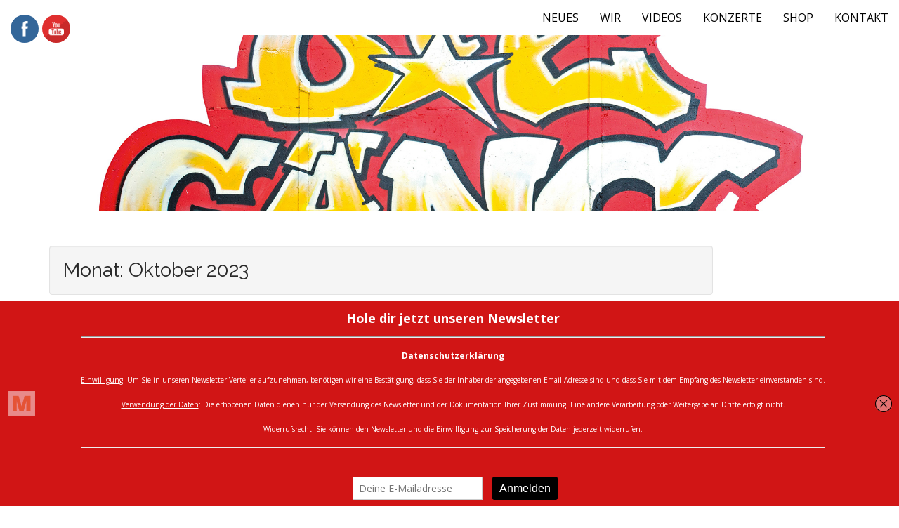

--- FILE ---
content_type: text/html; charset=UTF-8
request_url: http://diegaeng.de/2023/10/
body_size: 9347
content:
<!DOCTYPE html>
<html lang="de">
<head>
	<meta charset="UTF-8">
	<meta name="viewport" content="width=device-width, initial-scale=1.0">
	<link rel="profile" href="http://gmpg.org/xfn/11">
	<link rel="pingback" href="http://diegaeng.de/xmlrpc.php">
	<meta name='robots' content='noindex, follow' />

	<!-- This site is optimized with the Yoast SEO plugin v18.1 - https://yoast.com/wordpress/plugins/seo/ -->
	<title>Oktober 2023 - DIE GÄNG</title>
	<meta property="og:locale" content="de_DE" />
	<meta property="og:type" content="website" />
	<meta property="og:title" content="Oktober 2023 - DIE GÄNG" />
	<meta property="og:url" content="http://diegaeng.de/2023/10/" />
	<meta property="og:site_name" content="DIE GÄNG" />
	<meta name="twitter:card" content="summary_large_image" />
	<script type="application/ld+json" class="yoast-schema-graph">{"@context":"https://schema.org","@graph":[{"@type":"WebSite","@id":"http://diegaeng.de/#website","url":"http://diegaeng.de/","name":"DIE GÄNG","description":"","potentialAction":[{"@type":"SearchAction","target":{"@type":"EntryPoint","urlTemplate":"http://diegaeng.de/?s={search_term_string}"},"query-input":"required name=search_term_string"}],"inLanguage":"de"},{"@type":"CollectionPage","@id":"http://diegaeng.de/2023/10/#webpage","url":"http://diegaeng.de/2023/10/","name":"Oktober 2023 - DIE GÄNG","isPartOf":{"@id":"http://diegaeng.de/#website"},"breadcrumb":{"@id":"http://diegaeng.de/2023/10/#breadcrumb"},"inLanguage":"de","potentialAction":[{"@type":"ReadAction","target":["http://diegaeng.de/2023/10/"]}]},{"@type":"BreadcrumbList","@id":"http://diegaeng.de/2023/10/#breadcrumb","itemListElement":[{"@type":"ListItem","position":1,"name":"Startseite","item":"http://diegaeng.de/"},{"@type":"ListItem","position":2,"name":"Archive für Oktober 2023"}]}]}</script>
	<!-- / Yoast SEO plugin. -->


<link rel='dns-prefetch' href='//fonts.googleapis.com' />
<link rel="alternate" type="application/rss+xml" title="DIE GÄNG &raquo; Feed" href="http://diegaeng.de/feed/" />
<link rel="alternate" type="application/rss+xml" title="DIE GÄNG &raquo; Kommentar-Feed" href="http://diegaeng.de/comments/feed/" />
<script type="text/javascript">
window._wpemojiSettings = {"baseUrl":"https:\/\/s.w.org\/images\/core\/emoji\/14.0.0\/72x72\/","ext":".png","svgUrl":"https:\/\/s.w.org\/images\/core\/emoji\/14.0.0\/svg\/","svgExt":".svg","source":{"concatemoji":"http:\/\/diegaeng.de\/wp-includes\/js\/wp-emoji-release.min.js?ver=6.3.7"}};
/*! This file is auto-generated */
!function(i,n){var o,s,e;function c(e){try{var t={supportTests:e,timestamp:(new Date).valueOf()};sessionStorage.setItem(o,JSON.stringify(t))}catch(e){}}function p(e,t,n){e.clearRect(0,0,e.canvas.width,e.canvas.height),e.fillText(t,0,0);var t=new Uint32Array(e.getImageData(0,0,e.canvas.width,e.canvas.height).data),r=(e.clearRect(0,0,e.canvas.width,e.canvas.height),e.fillText(n,0,0),new Uint32Array(e.getImageData(0,0,e.canvas.width,e.canvas.height).data));return t.every(function(e,t){return e===r[t]})}function u(e,t,n){switch(t){case"flag":return n(e,"\ud83c\udff3\ufe0f\u200d\u26a7\ufe0f","\ud83c\udff3\ufe0f\u200b\u26a7\ufe0f")?!1:!n(e,"\ud83c\uddfa\ud83c\uddf3","\ud83c\uddfa\u200b\ud83c\uddf3")&&!n(e,"\ud83c\udff4\udb40\udc67\udb40\udc62\udb40\udc65\udb40\udc6e\udb40\udc67\udb40\udc7f","\ud83c\udff4\u200b\udb40\udc67\u200b\udb40\udc62\u200b\udb40\udc65\u200b\udb40\udc6e\u200b\udb40\udc67\u200b\udb40\udc7f");case"emoji":return!n(e,"\ud83e\udef1\ud83c\udffb\u200d\ud83e\udef2\ud83c\udfff","\ud83e\udef1\ud83c\udffb\u200b\ud83e\udef2\ud83c\udfff")}return!1}function f(e,t,n){var r="undefined"!=typeof WorkerGlobalScope&&self instanceof WorkerGlobalScope?new OffscreenCanvas(300,150):i.createElement("canvas"),a=r.getContext("2d",{willReadFrequently:!0}),o=(a.textBaseline="top",a.font="600 32px Arial",{});return e.forEach(function(e){o[e]=t(a,e,n)}),o}function t(e){var t=i.createElement("script");t.src=e,t.defer=!0,i.head.appendChild(t)}"undefined"!=typeof Promise&&(o="wpEmojiSettingsSupports",s=["flag","emoji"],n.supports={everything:!0,everythingExceptFlag:!0},e=new Promise(function(e){i.addEventListener("DOMContentLoaded",e,{once:!0})}),new Promise(function(t){var n=function(){try{var e=JSON.parse(sessionStorage.getItem(o));if("object"==typeof e&&"number"==typeof e.timestamp&&(new Date).valueOf()<e.timestamp+604800&&"object"==typeof e.supportTests)return e.supportTests}catch(e){}return null}();if(!n){if("undefined"!=typeof Worker&&"undefined"!=typeof OffscreenCanvas&&"undefined"!=typeof URL&&URL.createObjectURL&&"undefined"!=typeof Blob)try{var e="postMessage("+f.toString()+"("+[JSON.stringify(s),u.toString(),p.toString()].join(",")+"));",r=new Blob([e],{type:"text/javascript"}),a=new Worker(URL.createObjectURL(r),{name:"wpTestEmojiSupports"});return void(a.onmessage=function(e){c(n=e.data),a.terminate(),t(n)})}catch(e){}c(n=f(s,u,p))}t(n)}).then(function(e){for(var t in e)n.supports[t]=e[t],n.supports.everything=n.supports.everything&&n.supports[t],"flag"!==t&&(n.supports.everythingExceptFlag=n.supports.everythingExceptFlag&&n.supports[t]);n.supports.everythingExceptFlag=n.supports.everythingExceptFlag&&!n.supports.flag,n.DOMReady=!1,n.readyCallback=function(){n.DOMReady=!0}}).then(function(){return e}).then(function(){var e;n.supports.everything||(n.readyCallback(),(e=n.source||{}).concatemoji?t(e.concatemoji):e.wpemoji&&e.twemoji&&(t(e.twemoji),t(e.wpemoji)))}))}((window,document),window._wpemojiSettings);
</script>
<style type="text/css">
img.wp-smiley,
img.emoji {
	display: inline !important;
	border: none !important;
	box-shadow: none !important;
	height: 1em !important;
	width: 1em !important;
	margin: 0 0.07em !important;
	vertical-align: -0.1em !important;
	background: none !important;
	padding: 0 !important;
}
</style>
	<link rel='stylesheet' id='wp-block-library-css' href='http://diegaeng.de/wp-includes/css/dist/block-library/style.min.css?ver=6.3.7' type='text/css' media='all' />
<style id='classic-theme-styles-inline-css' type='text/css'>
/*! This file is auto-generated */
.wp-block-button__link{color:#fff;background-color:#32373c;border-radius:9999px;box-shadow:none;text-decoration:none;padding:calc(.667em + 2px) calc(1.333em + 2px);font-size:1.125em}.wp-block-file__button{background:#32373c;color:#fff;text-decoration:none}
</style>
<style id='global-styles-inline-css' type='text/css'>
body{--wp--preset--color--black: #000000;--wp--preset--color--cyan-bluish-gray: #abb8c3;--wp--preset--color--white: #ffffff;--wp--preset--color--pale-pink: #f78da7;--wp--preset--color--vivid-red: #cf2e2e;--wp--preset--color--luminous-vivid-orange: #ff6900;--wp--preset--color--luminous-vivid-amber: #fcb900;--wp--preset--color--light-green-cyan: #7bdcb5;--wp--preset--color--vivid-green-cyan: #00d084;--wp--preset--color--pale-cyan-blue: #8ed1fc;--wp--preset--color--vivid-cyan-blue: #0693e3;--wp--preset--color--vivid-purple: #9b51e0;--wp--preset--gradient--vivid-cyan-blue-to-vivid-purple: linear-gradient(135deg,rgba(6,147,227,1) 0%,rgb(155,81,224) 100%);--wp--preset--gradient--light-green-cyan-to-vivid-green-cyan: linear-gradient(135deg,rgb(122,220,180) 0%,rgb(0,208,130) 100%);--wp--preset--gradient--luminous-vivid-amber-to-luminous-vivid-orange: linear-gradient(135deg,rgba(252,185,0,1) 0%,rgba(255,105,0,1) 100%);--wp--preset--gradient--luminous-vivid-orange-to-vivid-red: linear-gradient(135deg,rgba(255,105,0,1) 0%,rgb(207,46,46) 100%);--wp--preset--gradient--very-light-gray-to-cyan-bluish-gray: linear-gradient(135deg,rgb(238,238,238) 0%,rgb(169,184,195) 100%);--wp--preset--gradient--cool-to-warm-spectrum: linear-gradient(135deg,rgb(74,234,220) 0%,rgb(151,120,209) 20%,rgb(207,42,186) 40%,rgb(238,44,130) 60%,rgb(251,105,98) 80%,rgb(254,248,76) 100%);--wp--preset--gradient--blush-light-purple: linear-gradient(135deg,rgb(255,206,236) 0%,rgb(152,150,240) 100%);--wp--preset--gradient--blush-bordeaux: linear-gradient(135deg,rgb(254,205,165) 0%,rgb(254,45,45) 50%,rgb(107,0,62) 100%);--wp--preset--gradient--luminous-dusk: linear-gradient(135deg,rgb(255,203,112) 0%,rgb(199,81,192) 50%,rgb(65,88,208) 100%);--wp--preset--gradient--pale-ocean: linear-gradient(135deg,rgb(255,245,203) 0%,rgb(182,227,212) 50%,rgb(51,167,181) 100%);--wp--preset--gradient--electric-grass: linear-gradient(135deg,rgb(202,248,128) 0%,rgb(113,206,126) 100%);--wp--preset--gradient--midnight: linear-gradient(135deg,rgb(2,3,129) 0%,rgb(40,116,252) 100%);--wp--preset--font-size--small: 13px;--wp--preset--font-size--medium: 20px;--wp--preset--font-size--large: 36px;--wp--preset--font-size--x-large: 42px;--wp--preset--spacing--20: 0.44rem;--wp--preset--spacing--30: 0.67rem;--wp--preset--spacing--40: 1rem;--wp--preset--spacing--50: 1.5rem;--wp--preset--spacing--60: 2.25rem;--wp--preset--spacing--70: 3.38rem;--wp--preset--spacing--80: 5.06rem;--wp--preset--shadow--natural: 6px 6px 9px rgba(0, 0, 0, 0.2);--wp--preset--shadow--deep: 12px 12px 50px rgba(0, 0, 0, 0.4);--wp--preset--shadow--sharp: 6px 6px 0px rgba(0, 0, 0, 0.2);--wp--preset--shadow--outlined: 6px 6px 0px -3px rgba(255, 255, 255, 1), 6px 6px rgba(0, 0, 0, 1);--wp--preset--shadow--crisp: 6px 6px 0px rgba(0, 0, 0, 1);}:where(.is-layout-flex){gap: 0.5em;}:where(.is-layout-grid){gap: 0.5em;}body .is-layout-flow > .alignleft{float: left;margin-inline-start: 0;margin-inline-end: 2em;}body .is-layout-flow > .alignright{float: right;margin-inline-start: 2em;margin-inline-end: 0;}body .is-layout-flow > .aligncenter{margin-left: auto !important;margin-right: auto !important;}body .is-layout-constrained > .alignleft{float: left;margin-inline-start: 0;margin-inline-end: 2em;}body .is-layout-constrained > .alignright{float: right;margin-inline-start: 2em;margin-inline-end: 0;}body .is-layout-constrained > .aligncenter{margin-left: auto !important;margin-right: auto !important;}body .is-layout-constrained > :where(:not(.alignleft):not(.alignright):not(.alignfull)){max-width: var(--wp--style--global--content-size);margin-left: auto !important;margin-right: auto !important;}body .is-layout-constrained > .alignwide{max-width: var(--wp--style--global--wide-size);}body .is-layout-flex{display: flex;}body .is-layout-flex{flex-wrap: wrap;align-items: center;}body .is-layout-flex > *{margin: 0;}body .is-layout-grid{display: grid;}body .is-layout-grid > *{margin: 0;}:where(.wp-block-columns.is-layout-flex){gap: 2em;}:where(.wp-block-columns.is-layout-grid){gap: 2em;}:where(.wp-block-post-template.is-layout-flex){gap: 1.25em;}:where(.wp-block-post-template.is-layout-grid){gap: 1.25em;}.has-black-color{color: var(--wp--preset--color--black) !important;}.has-cyan-bluish-gray-color{color: var(--wp--preset--color--cyan-bluish-gray) !important;}.has-white-color{color: var(--wp--preset--color--white) !important;}.has-pale-pink-color{color: var(--wp--preset--color--pale-pink) !important;}.has-vivid-red-color{color: var(--wp--preset--color--vivid-red) !important;}.has-luminous-vivid-orange-color{color: var(--wp--preset--color--luminous-vivid-orange) !important;}.has-luminous-vivid-amber-color{color: var(--wp--preset--color--luminous-vivid-amber) !important;}.has-light-green-cyan-color{color: var(--wp--preset--color--light-green-cyan) !important;}.has-vivid-green-cyan-color{color: var(--wp--preset--color--vivid-green-cyan) !important;}.has-pale-cyan-blue-color{color: var(--wp--preset--color--pale-cyan-blue) !important;}.has-vivid-cyan-blue-color{color: var(--wp--preset--color--vivid-cyan-blue) !important;}.has-vivid-purple-color{color: var(--wp--preset--color--vivid-purple) !important;}.has-black-background-color{background-color: var(--wp--preset--color--black) !important;}.has-cyan-bluish-gray-background-color{background-color: var(--wp--preset--color--cyan-bluish-gray) !important;}.has-white-background-color{background-color: var(--wp--preset--color--white) !important;}.has-pale-pink-background-color{background-color: var(--wp--preset--color--pale-pink) !important;}.has-vivid-red-background-color{background-color: var(--wp--preset--color--vivid-red) !important;}.has-luminous-vivid-orange-background-color{background-color: var(--wp--preset--color--luminous-vivid-orange) !important;}.has-luminous-vivid-amber-background-color{background-color: var(--wp--preset--color--luminous-vivid-amber) !important;}.has-light-green-cyan-background-color{background-color: var(--wp--preset--color--light-green-cyan) !important;}.has-vivid-green-cyan-background-color{background-color: var(--wp--preset--color--vivid-green-cyan) !important;}.has-pale-cyan-blue-background-color{background-color: var(--wp--preset--color--pale-cyan-blue) !important;}.has-vivid-cyan-blue-background-color{background-color: var(--wp--preset--color--vivid-cyan-blue) !important;}.has-vivid-purple-background-color{background-color: var(--wp--preset--color--vivid-purple) !important;}.has-black-border-color{border-color: var(--wp--preset--color--black) !important;}.has-cyan-bluish-gray-border-color{border-color: var(--wp--preset--color--cyan-bluish-gray) !important;}.has-white-border-color{border-color: var(--wp--preset--color--white) !important;}.has-pale-pink-border-color{border-color: var(--wp--preset--color--pale-pink) !important;}.has-vivid-red-border-color{border-color: var(--wp--preset--color--vivid-red) !important;}.has-luminous-vivid-orange-border-color{border-color: var(--wp--preset--color--luminous-vivid-orange) !important;}.has-luminous-vivid-amber-border-color{border-color: var(--wp--preset--color--luminous-vivid-amber) !important;}.has-light-green-cyan-border-color{border-color: var(--wp--preset--color--light-green-cyan) !important;}.has-vivid-green-cyan-border-color{border-color: var(--wp--preset--color--vivid-green-cyan) !important;}.has-pale-cyan-blue-border-color{border-color: var(--wp--preset--color--pale-cyan-blue) !important;}.has-vivid-cyan-blue-border-color{border-color: var(--wp--preset--color--vivid-cyan-blue) !important;}.has-vivid-purple-border-color{border-color: var(--wp--preset--color--vivid-purple) !important;}.has-vivid-cyan-blue-to-vivid-purple-gradient-background{background: var(--wp--preset--gradient--vivid-cyan-blue-to-vivid-purple) !important;}.has-light-green-cyan-to-vivid-green-cyan-gradient-background{background: var(--wp--preset--gradient--light-green-cyan-to-vivid-green-cyan) !important;}.has-luminous-vivid-amber-to-luminous-vivid-orange-gradient-background{background: var(--wp--preset--gradient--luminous-vivid-amber-to-luminous-vivid-orange) !important;}.has-luminous-vivid-orange-to-vivid-red-gradient-background{background: var(--wp--preset--gradient--luminous-vivid-orange-to-vivid-red) !important;}.has-very-light-gray-to-cyan-bluish-gray-gradient-background{background: var(--wp--preset--gradient--very-light-gray-to-cyan-bluish-gray) !important;}.has-cool-to-warm-spectrum-gradient-background{background: var(--wp--preset--gradient--cool-to-warm-spectrum) !important;}.has-blush-light-purple-gradient-background{background: var(--wp--preset--gradient--blush-light-purple) !important;}.has-blush-bordeaux-gradient-background{background: var(--wp--preset--gradient--blush-bordeaux) !important;}.has-luminous-dusk-gradient-background{background: var(--wp--preset--gradient--luminous-dusk) !important;}.has-pale-ocean-gradient-background{background: var(--wp--preset--gradient--pale-ocean) !important;}.has-electric-grass-gradient-background{background: var(--wp--preset--gradient--electric-grass) !important;}.has-midnight-gradient-background{background: var(--wp--preset--gradient--midnight) !important;}.has-small-font-size{font-size: var(--wp--preset--font-size--small) !important;}.has-medium-font-size{font-size: var(--wp--preset--font-size--medium) !important;}.has-large-font-size{font-size: var(--wp--preset--font-size--large) !important;}.has-x-large-font-size{font-size: var(--wp--preset--font-size--x-large) !important;}
.wp-block-navigation a:where(:not(.wp-element-button)){color: inherit;}
:where(.wp-block-post-template.is-layout-flex){gap: 1.25em;}:where(.wp-block-post-template.is-layout-grid){gap: 1.25em;}
:where(.wp-block-columns.is-layout-flex){gap: 2em;}:where(.wp-block-columns.is-layout-grid){gap: 2em;}
.wp-block-pullquote{font-size: 1.5em;line-height: 1.6;}
</style>
<link rel='stylesheet' id='PageBuilderSandwich-css' href='http://diegaeng.de/wp-content/plugins/page-builder-sandwich/page_builder_sandwich/css/style.min.css?ver=4.5.5' type='text/css' media='all' />
<link rel='stylesheet' id='SFSIPLUSmainCss-css' href='http://diegaeng.de/wp-content/plugins/ultimate-social-media-plus/css/sfsi-style.css?ver=3.5.1' type='text/css' media='all' />
<link rel='stylesheet' id='arcade-basic-stylesheet-css' href='http://diegaeng.de/wp-content/themes/arcade-basic/style.css?ver=6.3.7' type='text/css' media='all' />
<link rel='stylesheet' id='arcade-basic-fonts-css' href='//fonts.googleapis.com/css?family=Megrim|Raleway|Open+Sans:400,400italic,700,700italic' type='text/css' media='all' />
<link rel='stylesheet' id='font-awesome-css' href='http://diegaeng.de/wp-content/themes/arcade-basic/library/css/font-awesome.css?ver=4.7.0' type='text/css' media='all' />
<script type='text/javascript' id='PageBuilderSandwich-js-extra'>
/* <![CDATA[ */
var pbsFrontendParams = {"theme_name":"arcade-basic","map_api_key":""};
/* ]]> */
</script>
<script type='text/javascript' src='http://diegaeng.de/wp-content/plugins/page-builder-sandwich/page_builder_sandwich/js/min/frontend-min.js?ver=4.5.5' id='PageBuilderSandwich-js'></script>
<script type='text/javascript' src='http://diegaeng.de/wp-includes/js/jquery/jquery.min.js?ver=3.7.0' id='jquery-core-js'></script>
<script type='text/javascript' src='http://diegaeng.de/wp-includes/js/jquery/jquery-migrate.min.js?ver=3.4.1' id='jquery-migrate-js'></script>
<link rel="https://api.w.org/" href="http://diegaeng.de/wp-json/" /><link rel="EditURI" type="application/rsd+xml" title="RSD" href="http://diegaeng.de/xmlrpc.php?rsd" />
<meta name="generator" content="WordPress 6.3.7" />
<script type='text/javascript' data-cfasync='false'>var _mmunch = {'front': false, 'page': false, 'post': false, 'category': false, 'author': false, 'search': false, 'attachment': false, 'tag': false};</script><script data-cfasync="false" src="//a.mailmunch.co/app/v1/site.js" id="mailmunch-script" data-plugin="mc_mm" data-mailmunch-site-id="360426" async></script>	<script>
		window.addEventListener("sfsi_plus_functions_loaded", function() {
			var body = document.getElementsByTagName('body')[0];
			// console.log(body);
			body.classList.add("sfsi_plus_3.51");
		})
		// window.addEventListener('sfsi_plus_functions_loaded',function(e) {
		// 	jQuery("body").addClass("sfsi_plus_3.51")
		// });
		jQuery(document).ready(function(e) {
			jQuery("body").addClass("sfsi_plus_3.51")
		});

		function sfsi_plus_processfurther(ref) {
			var feed_id = '[base64]';
			var feedtype = 8;
			var email = jQuery(ref).find('input[name="email"]').val();
			var filter = /^([a-zA-Z0-9_\.\-])+\@(([a-zA-Z0-9\-])+\.)+([a-zA-Z0-9]{2,4})+$/;
			if ((email != "Enter your email") && (filter.test(email))) {
				if (feedtype == "8") {
					var url = "https://api.follow.it/subscription-form/" + feed_id + "/" + feedtype;
					window.open(url, "popupwindow", "scrollbars=yes,width=1080,height=760");
					return true;
				}
			} else {
				alert("Please enter email address");
				jQuery(ref).find('input[name="email"]').focus();
				return false;
			}
		}
	</script>
	<style>
		.sfsi_plus_subscribe_Popinner {
			width: 100% !important;
			height: auto !important;
			border: 1px solid #b5b5b5 !important;
			padding: 18px 0px !important;
			background-color: #ffffff !important;
		}

		.sfsi_plus_subscribe_Popinner form {
			margin: 0 20px !important;
		}

		.sfsi_plus_subscribe_Popinner h5 {
			font-family: Helvetica,Arial,sans-serif !important;

			font-weight: bold !important;
			color: #000000 !important;
			font-size: 16px !important;
			text-align: center !important;
			margin: 0 0 10px !important;
			padding: 0 !important;
		}

		.sfsi_plus_subscription_form_field {
			margin: 5px 0 !important;
			width: 100% !important;
			display: inline-flex;
			display: -webkit-inline-flex;
		}

		.sfsi_plus_subscription_form_field input {
			width: 100% !important;
			padding: 10px 0px !important;
		}

		.sfsi_plus_subscribe_Popinner input[type=email] {
			font-family: Helvetica,Arial,sans-serif !important;

			font-style: normal !important;
			color:  !important;
			font-size: 14px !important;
			text-align: center !important;
		}

		.sfsi_plus_subscribe_Popinner input[type=email]::-webkit-input-placeholder {
			font-family: Helvetica,Arial,sans-serif !important;

			font-style: normal !important;
			color:  !important;
			font-size: 14px !important;
			text-align: center !important;
		}

		.sfsi_plus_subscribe_Popinner input[type=email]:-moz-placeholder {
			/* Firefox 18- */
			font-family: Helvetica,Arial,sans-serif !important;

			font-style: normal !important;
			color:  !important;
			font-size: 14px !important;
			text-align: center !important;
		}

		.sfsi_plus_subscribe_Popinner input[type=email]::-moz-placeholder {
			/* Firefox 19+ */
			font-family: Helvetica,Arial,sans-serif !important;

			font-style: normal !important;
			color:  !important;
			font-size: 14px !important;
			text-align: center !important;
		}

		.sfsi_plus_subscribe_Popinner input[type=email]:-ms-input-placeholder {
			font-family: Helvetica,Arial,sans-serif !important;

			font-style: normal !important;
			color:  !important;
			font-size: 14px !important;
			text-align: center !important;
		}

		.sfsi_plus_subscribe_Popinner input[type=submit] {
			font-family: Helvetica,Arial,sans-serif !important;

			font-weight: bold !important;
			color: #000000 !important;
			font-size: 16px !important;
			text-align: center !important;
			background-color: #dedede !important;
		}
	</style>
	<meta name="follow.[base64]" content="yfFtuEzeDHUN3HAar7Ek"/><style>
.container { max-width: 1170px; }
</style>
	<style type="text/css">.recentcomments a{display:inline !important;padding:0 !important;margin:0 !important;}</style>		<style type="text/css" id="wp-custom-css">
			/*
Hier kannst du dein eigenes CSS einfügen.

Klicke auf das Hilfe-Symbol oben, um mehr zu lernen.
*/

.no-fittext #site-title 
{display:none;}
.only-on-home #more-site
{display:none;}
#secondary, #tertiary
{display:none;}
.page .entry-title
{text-align:center;}
.entry-content
{text-align:center;}
#footer
{border-top:0px;background:rgba(0,0,0,0);color:#000;}
#footer .copyright a
{color:#000; font-weight:bold;}
.navbar-inverse
{background:#fff;}
.navbar-inverse .navbar-nav > .active > a, .navbar-inverse .navbar-nav > .active > a:hover, .navbar-inverse .navbar-nav > .active > a:focus
{color:#d11514;}
.dropdown-menu > li > a, .navbar-nav > li > a
{color:#000;}
.navbar-inverse .navbar-nav > li > a
{color:#000;}
.navbar-inverse .navbar-nav > li > a:hover
{color:#d11514;}
.navbar-inverse .navbar-collapse, .navbar-inverse .navbar-form
{border-color:rgba(0,0,0,0);}
.navbar-toggle
{background-color:#000;}
.navbar-inverse .navbar-toggle:hover, .navbar-inverse .navbar-toggle:focus
{background-color:#d11514;border-color:#d11514;}
.navbar-collapse.collapse
{position:absolute; right:0px;}		</style>
		</head>
<body class="archive date sfsi_plus_actvite_theme_flat no-fittext basic">

	<div id="page">

		<header id="header">
			<nav id="site-navigation" class="navbar navbar-inverse navbar-fixed-top" role="navigation">
				<h3 class="sr-only">Main menu</h3>
				<a class="sr-only" href="#primary" title="Skip to content">Skip to content</a>

				<div class="navbar-header">
					<button type="button" class="navbar-toggle" data-toggle="collapse" data-target=".navbar-collapse">
				        <span class="icon-bar"></span>
				        <span class="icon-bar"></span>
				        <span class="icon-bar"></span>
				    </button>
				</div>

				<div class="collapse navbar-collapse">
					<ul id="menu-hauptmenu" class="nav navbar-nav"><li id="menu-item-209" class="menu-item menu-item-type-post_type menu-item-object-page menu-item-209"><a href="http://diegaeng.de/de-gaeng/">NEUES</a></li>
<li id="menu-item-22" class="menu-item menu-item-type-post_type menu-item-object-page menu-item-22"><a href="http://diegaeng.de/wir/">WIR</a></li>
<li id="menu-item-21" class="menu-item menu-item-type-post_type menu-item-object-page menu-item-21"><a href="http://diegaeng.de/schauen/">VIDEOS</a></li>
<li id="menu-item-19" class="menu-item menu-item-type-post_type menu-item-object-page menu-item-19"><a href="http://diegaeng.de/spielen/">KONZERTE</a></li>
<li id="menu-item-447" class="menu-item menu-item-type-custom menu-item-object-custom menu-item-447"><a href="https://bandkiosk.de/die-gaeng/">SHOP</a></li>
<li id="menu-item-18" class="menu-item menu-item-type-post_type menu-item-object-page menu-item-18"><a href="http://diegaeng.de/schreiben/">KONTAKT</a></li>
</ul>				</div>
			</nav><!-- #site-navigation -->

			 <div class="title-card-wrapper">
                <div class="title-card">
    				<div id="site-meta">
						    					<div id="site-title">
    						<a href="http://diegaeng.de" title="DIE GÄNG" rel="home">DIE GÄNG</a>
    					</div>

    					
    					<div id="site-description" class="margin-top">
    						    					</div>
						    					<a href="#" id="more-site" class="btn btn-default btn-lg">See More</a>
    				</div>

    							<img class="header-img" src="http://diegaeng.de/wp-content/uploads/2017/03/header-diegaeng-2.jpg" alt="" />
							</div>
			</div>

		</header>

		<main>
	<div class="container">
		<div class="row">
			<section id="primary" class="col-md-10 hfeed">

				
					<header id="archive-header">
												<h1 class="page-title">Monat: <span>Oktober 2023</span></h1>					</header><!-- #archive-header -->

						<article id="post-462" class="clearfix post-462 post type-post status-publish format-standard hentry category-allgemein xfolkentry">
		
	<h2 class="entry-title taggedlink"><a href="http://diegaeng.de/konzert-in-berlin-9-12/" rel="bookmark">Konzert in Berlin 9.12.</a></h2>
		<div class="entry-meta">
		<a href="http://diegaeng.de/konzert-in-berlin-9-12/" class="time"><time class="date published updated" datetime="2023-10-30">30. Oktober 2023</time></a>	</div>
	
	    <div class="entry-content description clearfix">
		    <p class="excerpt">Wir haben uns ganz spontan dazu entschieden, ein Konzert im Lido zu spielen, jawolli!! Finde den Link zum Ticket bei &#8222;KONZERTE&#8220;, da oben rechts ^^ Wir sehen uns!!! <a href="http://diegaeng.de/konzert-in-berlin-9-12/">Read more &rarr;</a></p>
	    </div><!-- .entry-content -->
	    	</article><!-- #post-462 -->
			</section><!-- #primary.c8 -->
				<div id="secondary" class="col-md-2" role="complementary">
		<aside id="search-2" class="widget widget_search"><form role="search" method="get" class="search-form" action="http://diegaeng.de/">
				<label>
					<span class="screen-reader-text">Suche nach:</span>
					<input type="search" class="search-field" placeholder="Suchen …" value="" name="s" />
				</label>
				<input type="submit" class="search-submit" value="Suchen" />
			</form></aside>
		<aside id="recent-posts-2" class="widget widget_recent_entries">
		<h3 class="widget-title">Neueste Beiträge</h3>
		<ul>
											<li>
					<a href="http://diegaeng.de/2024-2/">Happy 2025</a>
									</li>
											<li>
					<a href="http://diegaeng.de/konzert-in-berlin-9-12/">Konzert in Berlin 9.12.</a>
									</li>
											<li>
					<a href="http://diegaeng.de/neuer-song-weihnachtskonzert-neuer-merchshop/">NEUER SONG &#8211; WEIHNACHTSKONZERT &#038; NEUER MERCHSHOP!!</a>
									</li>
											<li>
					<a href="http://diegaeng.de/de-gaeng-bei-kiraka/">D!E GÄNG bei KIRAKA</a>
									</li>
											<li>
					<a href="http://diegaeng.de/wir-gehen-auf-tour-04-20-oktober/">! WIR gehen auf TOUR ! 05. &#8211; 20. Oktober</a>
									</li>
					</ul>

		</aside><aside id="recent-comments-2" class="widget widget_recent_comments"><h3 class="widget-title">Neueste Kommentare</h3><ul id="recentcomments"></ul></aside><aside id="archives-2" class="widget widget_archive"><h3 class="widget-title">Archiv</h3>
			<ul>
					<li><a href='http://diegaeng.de/2024/01/'>Januar 2024</a></li>
	<li><a href='http://diegaeng.de/2023/10/' aria-current="page">Oktober 2023</a></li>
	<li><a href='http://diegaeng.de/2022/12/'>Dezember 2022</a></li>
	<li><a href='http://diegaeng.de/2019/10/'>Oktober 2019</a></li>
	<li><a href='http://diegaeng.de/2019/09/'>September 2019</a></li>
	<li><a href='http://diegaeng.de/2019/08/'>August 2019</a></li>
	<li><a href='http://diegaeng.de/2019/04/'>April 2019</a></li>
	<li><a href='http://diegaeng.de/2019/03/'>März 2019</a></li>
	<li><a href='http://diegaeng.de/2019/02/'>Februar 2019</a></li>
	<li><a href='http://diegaeng.de/2019/01/'>Januar 2019</a></li>
	<li><a href='http://diegaeng.de/2018/12/'>Dezember 2018</a></li>
	<li><a href='http://diegaeng.de/2018/11/'>November 2018</a></li>
	<li><a href='http://diegaeng.de/2018/09/'>September 2018</a></li>
			</ul>

			</aside><aside id="categories-2" class="widget widget_categories"><h3 class="widget-title">Kategorien</h3>
			<ul>
					<li class="cat-item cat-item-1"><a href="http://diegaeng.de/category/allgemein/">Allgemein</a>
</li>
			</ul>

			</aside><aside id="meta-2" class="widget widget_meta"><h3 class="widget-title">Meta</h3>
		<ul>
						<li><a rel="nofollow" href="http://diegaeng.de/wp-login.php">Anmelden</a></li>
			<li><a href="http://diegaeng.de/feed/">Feed der Einträge</a></li>
			<li><a href="http://diegaeng.de/comments/feed/">Kommentar-Feed</a></li>

			<li><a href="https://de.wordpress.org/">WordPress.org</a></li>
		</ul>

		</aside>	</div><!-- #secondary.widget-area -->		</div>
	</div>

	</main><!-- main -->

	<footer id="footer" role="contentinfo">
		<div id="footer-content" class="container">
			<div class="row">
				<div class="copyright col-lg-12">
					<span class="pull-left">Copyright &copy; 2026  <a href="http://diegaeng.de">DIE GÄNG</a>. All Rights Reserved.</span>
					<span class="credit-link pull-right"><i class="fa fa-leaf"></i>The Arcade Basic Theme by <a href="https://themes.bavotasan.com/themes/arcade">bavotasan.com</a>.</span>
				</div><!-- .col-lg-12 -->
			</div><!-- .row -->
		</div><!-- #footer-content.container -->
	</footer><!-- #footer -->
</div><!-- #page -->

<script>
	window.addEventListener('sfsi_plus_functions_loaded', function() {
		if (typeof sfsi_plus_responsive_toggle == 'function') {
			sfsi_plus_responsive_toggle(0);
			// console.log('sfsi_plus_responsive_toggle');
		}
	})
</script>

		<script>
			window.addEventListener('sfsi_plus_functions_loaded', function() {
				if (typeof sfsi_plus_widget_set == 'function') {
					sfsi_plus_widget_set();
				}
			})
		</script>
		<div class="sfsiplus_norm_row sfsi_plus_wDiv" id="sfsi_plus_floater"  style="z-index: 9999;width:225px;text-align:left;position:absolute;position:absolute;left:10px;top:2%"><div style='width:40px; height:auto;margin-left:5px;margin-bottom:5px;' class='sfsi_plus_wicons shuffeldiv '><div class='sfsiplus_inerCnt'><a class=' sficn' data-effect='' target='_blank'  href='https://www.facebook.com/gaengdie/'  style='width:40px; height:40px;opacity:1;background:#336699;' ><img alt='Facebook' title='Facebook' src='http://diegaeng.de/wp-content/plugins/ultimate-social-media-plus/images/icons_theme/flat/flat_fb.png' width='40' height='40' style='' class='sfcm sfsi_wicon sfsiplusid_round_icon_facebook' data-effect=''  /></a></div></div><div style='width:40px; height:auto;margin-left:5px;margin-bottom:5px;' class='sfsi_plus_wicons shuffeldiv '><div class='sfsiplus_inerCnt'><a class=' sficn' data-effect='' target='_blank'  href='https://www.youtube.com/channel/UCupTBy5FURxA2_8dp5zeBVg'  style='width:40px; height:40px;opacity:1;background:linear-gradient(141.52deg, #E02F2F 14.26%, #E02F2F 48.98%, #C92A2A 49.12%, #C92A2A 85.18%);' ><img alt='YouTube' title='YouTube' src='http://diegaeng.de/wp-content/plugins/ultimate-social-media-plus/images/icons_theme/flat/flat_youtube.png' width='40' height='40' style='' class='sfcm sfsi_wicon sfsiplusid_round_icon_youtube' data-effect=''  /></a></div></div></div ><input type='hidden' id='sfsi_plus_floater_sec' value='top-left' /><script>window.addEventListener('sfsi_plus_functions_loaded',function( totwith=0 ) { sfsi_plus_float_widget('10')});</script><script type='text/javascript' src='http://diegaeng.de/wp-includes/js/jquery/ui/core.min.js?ver=1.13.2' id='jquery-ui-core-js'></script>
<script type='text/javascript' src='http://diegaeng.de/wp-content/plugins/ultimate-social-media-plus/js/shuffle/modernizr.custom.min.js?ver=6.3.7' id='SFSIPLUSjqueryModernizr-js'></script>
<script type='text/javascript' id='SFSIPLUSCustomJs-js-extra'>
/* <![CDATA[ */
var sfsi_plus_ajax_object = {"ajax_url":"http:\/\/diegaeng.de\/wp-admin\/admin-ajax.php","plugin_url":"http:\/\/diegaeng.de\/wp-content\/plugins\/ultimate-social-media-plus\/","rest_url":"http:\/\/diegaeng.de\/wp-json\/"};
var sfsi_plus_links = {"admin_url":"http:\/\/diegaeng.de\/wp-admin\/","plugin_dir_url":"http:\/\/diegaeng.de\/wp-content\/plugins\/ultimate-social-media-plus\/","rest_url":"http:\/\/diegaeng.de\/wp-json\/","pretty_perma":"yes"};
/* ]]> */
</script>
<script type='text/javascript' src='http://diegaeng.de/wp-content/plugins/ultimate-social-media-plus/js/custom.js?ver=3.5.1' id='SFSIPLUSCustomJs-js'></script>
<script type='text/javascript' src='http://diegaeng.de/wp-content/themes/arcade-basic/library/js/bootstrap.min.js?ver=3.0.3' id='bootstrap-js'></script>
<script type='text/javascript' src='http://diegaeng.de/wp-content/themes/arcade-basic/library/js/fillsize.js?ver=6.3.7' id='fillsize-js'></script>
<script type='text/javascript' src='http://diegaeng.de/wp-content/themes/arcade-basic/library/js/jquery.arctext.js?ver=6.3.7' id='arctext-js'></script>
<script type='text/javascript' id='arcade-basic-script-js-extra'>
/* <![CDATA[ */
var arcade_basic_vars = {"arc":"0","fittext":""};
/* ]]> */
</script>
<script type='text/javascript' src='http://diegaeng.de/wp-content/themes/arcade-basic/library/js/theme.js?ver=6.3.7' id='arcade-basic-script-js'></script>
<script>var css = "#sfsi_plus_floater { margin-top:0px;margin-left:0px; }",
				    head = document.head || document.getElementsByTagName("head")[0],
				    style = document.createElement("style");

				head.appendChild(style);
				if (style.styleSheet){
				  // This is required for IE8 and below.
				  style.styleSheet.cssText = css;
				} else {
				  style.appendChild(document.createTextNode(css));
				}</script></body>
</html>